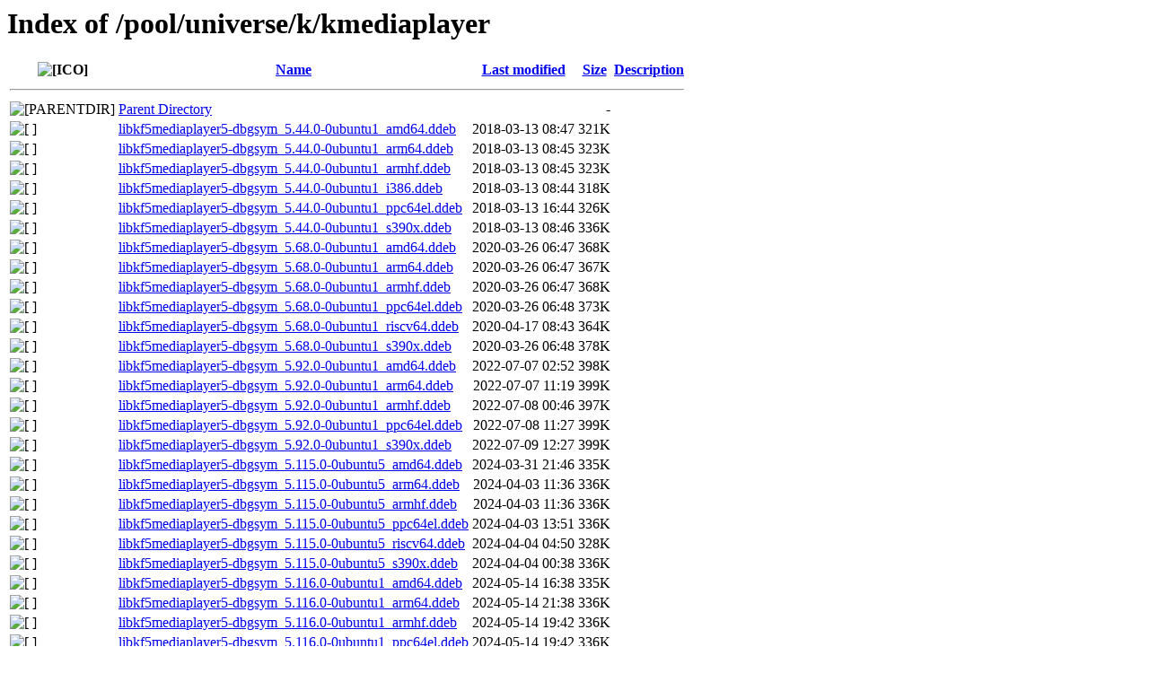

--- FILE ---
content_type: text/html;charset=UTF-8
request_url: http://ddebs.ubuntu.com/pool/universe/k/kmediaplayer/?C=N;O=A
body_size: 1029
content:
<!DOCTYPE HTML PUBLIC "-//W3C//DTD HTML 3.2 Final//EN">
<html>
 <head>
  <title>Index of /pool/universe/k/kmediaplayer</title>
 </head>
 <body>
<h1>Index of /pool/universe/k/kmediaplayer</h1>
  <table>
   <tr><th valign="top"><img src="/icons/blank.gif" alt="[ICO]"></th><th><a href="?C=N;O=D">Name</a></th><th><a href="?C=M;O=A">Last modified</a></th><th><a href="?C=S;O=A">Size</a></th><th><a href="?C=D;O=A">Description</a></th></tr>
   <tr><th colspan="5"><hr></th></tr>
<tr><td valign="top"><img src="/icons/back.gif" alt="[PARENTDIR]"></td><td><a href="/pool/universe/k/">Parent Directory</a></td><td>&nbsp;</td><td align="right">  - </td><td>&nbsp;</td></tr>
<tr><td valign="top"><img src="/icons/unknown.gif" alt="[   ]"></td><td><a href="libkf5mediaplayer5-dbgsym_5.44.0-0ubuntu1_amd64.ddeb">libkf5mediaplayer5-dbgsym_5.44.0-0ubuntu1_amd64.ddeb</a></td><td align="right">2018-03-13 08:47  </td><td align="right">321K</td><td>&nbsp;</td></tr>
<tr><td valign="top"><img src="/icons/unknown.gif" alt="[   ]"></td><td><a href="libkf5mediaplayer5-dbgsym_5.44.0-0ubuntu1_arm64.ddeb">libkf5mediaplayer5-dbgsym_5.44.0-0ubuntu1_arm64.ddeb</a></td><td align="right">2018-03-13 08:45  </td><td align="right">323K</td><td>&nbsp;</td></tr>
<tr><td valign="top"><img src="/icons/unknown.gif" alt="[   ]"></td><td><a href="libkf5mediaplayer5-dbgsym_5.44.0-0ubuntu1_armhf.ddeb">libkf5mediaplayer5-dbgsym_5.44.0-0ubuntu1_armhf.ddeb</a></td><td align="right">2018-03-13 08:45  </td><td align="right">323K</td><td>&nbsp;</td></tr>
<tr><td valign="top"><img src="/icons/unknown.gif" alt="[   ]"></td><td><a href="libkf5mediaplayer5-dbgsym_5.44.0-0ubuntu1_i386.ddeb">libkf5mediaplayer5-dbgsym_5.44.0-0ubuntu1_i386.ddeb</a></td><td align="right">2018-03-13 08:44  </td><td align="right">318K</td><td>&nbsp;</td></tr>
<tr><td valign="top"><img src="/icons/unknown.gif" alt="[   ]"></td><td><a href="libkf5mediaplayer5-dbgsym_5.44.0-0ubuntu1_ppc64el.ddeb">libkf5mediaplayer5-dbgsym_5.44.0-0ubuntu1_ppc64el.ddeb</a></td><td align="right">2018-03-13 16:44  </td><td align="right">326K</td><td>&nbsp;</td></tr>
<tr><td valign="top"><img src="/icons/unknown.gif" alt="[   ]"></td><td><a href="libkf5mediaplayer5-dbgsym_5.44.0-0ubuntu1_s390x.ddeb">libkf5mediaplayer5-dbgsym_5.44.0-0ubuntu1_s390x.ddeb</a></td><td align="right">2018-03-13 08:46  </td><td align="right">336K</td><td>&nbsp;</td></tr>
<tr><td valign="top"><img src="/icons/unknown.gif" alt="[   ]"></td><td><a href="libkf5mediaplayer5-dbgsym_5.68.0-0ubuntu1_amd64.ddeb">libkf5mediaplayer5-dbgsym_5.68.0-0ubuntu1_amd64.ddeb</a></td><td align="right">2020-03-26 06:47  </td><td align="right">368K</td><td>&nbsp;</td></tr>
<tr><td valign="top"><img src="/icons/unknown.gif" alt="[   ]"></td><td><a href="libkf5mediaplayer5-dbgsym_5.68.0-0ubuntu1_arm64.ddeb">libkf5mediaplayer5-dbgsym_5.68.0-0ubuntu1_arm64.ddeb</a></td><td align="right">2020-03-26 06:47  </td><td align="right">367K</td><td>&nbsp;</td></tr>
<tr><td valign="top"><img src="/icons/unknown.gif" alt="[   ]"></td><td><a href="libkf5mediaplayer5-dbgsym_5.68.0-0ubuntu1_armhf.ddeb">libkf5mediaplayer5-dbgsym_5.68.0-0ubuntu1_armhf.ddeb</a></td><td align="right">2020-03-26 06:47  </td><td align="right">368K</td><td>&nbsp;</td></tr>
<tr><td valign="top"><img src="/icons/unknown.gif" alt="[   ]"></td><td><a href="libkf5mediaplayer5-dbgsym_5.68.0-0ubuntu1_ppc64el.ddeb">libkf5mediaplayer5-dbgsym_5.68.0-0ubuntu1_ppc64el.ddeb</a></td><td align="right">2020-03-26 06:48  </td><td align="right">373K</td><td>&nbsp;</td></tr>
<tr><td valign="top"><img src="/icons/unknown.gif" alt="[   ]"></td><td><a href="libkf5mediaplayer5-dbgsym_5.68.0-0ubuntu1_riscv64.ddeb">libkf5mediaplayer5-dbgsym_5.68.0-0ubuntu1_riscv64.ddeb</a></td><td align="right">2020-04-17 08:43  </td><td align="right">364K</td><td>&nbsp;</td></tr>
<tr><td valign="top"><img src="/icons/unknown.gif" alt="[   ]"></td><td><a href="libkf5mediaplayer5-dbgsym_5.68.0-0ubuntu1_s390x.ddeb">libkf5mediaplayer5-dbgsym_5.68.0-0ubuntu1_s390x.ddeb</a></td><td align="right">2020-03-26 06:48  </td><td align="right">378K</td><td>&nbsp;</td></tr>
<tr><td valign="top"><img src="/icons/unknown.gif" alt="[   ]"></td><td><a href="libkf5mediaplayer5-dbgsym_5.92.0-0ubuntu1_amd64.ddeb">libkf5mediaplayer5-dbgsym_5.92.0-0ubuntu1_amd64.ddeb</a></td><td align="right">2022-07-07 02:52  </td><td align="right">398K</td><td>&nbsp;</td></tr>
<tr><td valign="top"><img src="/icons/unknown.gif" alt="[   ]"></td><td><a href="libkf5mediaplayer5-dbgsym_5.92.0-0ubuntu1_arm64.ddeb">libkf5mediaplayer5-dbgsym_5.92.0-0ubuntu1_arm64.ddeb</a></td><td align="right">2022-07-07 11:19  </td><td align="right">399K</td><td>&nbsp;</td></tr>
<tr><td valign="top"><img src="/icons/unknown.gif" alt="[   ]"></td><td><a href="libkf5mediaplayer5-dbgsym_5.92.0-0ubuntu1_armhf.ddeb">libkf5mediaplayer5-dbgsym_5.92.0-0ubuntu1_armhf.ddeb</a></td><td align="right">2022-07-08 00:46  </td><td align="right">397K</td><td>&nbsp;</td></tr>
<tr><td valign="top"><img src="/icons/unknown.gif" alt="[   ]"></td><td><a href="libkf5mediaplayer5-dbgsym_5.92.0-0ubuntu1_ppc64el.ddeb">libkf5mediaplayer5-dbgsym_5.92.0-0ubuntu1_ppc64el.ddeb</a></td><td align="right">2022-07-08 11:27  </td><td align="right">399K</td><td>&nbsp;</td></tr>
<tr><td valign="top"><img src="/icons/unknown.gif" alt="[   ]"></td><td><a href="libkf5mediaplayer5-dbgsym_5.92.0-0ubuntu1_s390x.ddeb">libkf5mediaplayer5-dbgsym_5.92.0-0ubuntu1_s390x.ddeb</a></td><td align="right">2022-07-09 12:27  </td><td align="right">399K</td><td>&nbsp;</td></tr>
<tr><td valign="top"><img src="/icons/unknown.gif" alt="[   ]"></td><td><a href="libkf5mediaplayer5-dbgsym_5.115.0-0ubuntu5_amd64.ddeb">libkf5mediaplayer5-dbgsym_5.115.0-0ubuntu5_amd64.ddeb</a></td><td align="right">2024-03-31 21:46  </td><td align="right">335K</td><td>&nbsp;</td></tr>
<tr><td valign="top"><img src="/icons/unknown.gif" alt="[   ]"></td><td><a href="libkf5mediaplayer5-dbgsym_5.115.0-0ubuntu5_arm64.ddeb">libkf5mediaplayer5-dbgsym_5.115.0-0ubuntu5_arm64.ddeb</a></td><td align="right">2024-04-03 11:36  </td><td align="right">336K</td><td>&nbsp;</td></tr>
<tr><td valign="top"><img src="/icons/unknown.gif" alt="[   ]"></td><td><a href="libkf5mediaplayer5-dbgsym_5.115.0-0ubuntu5_armhf.ddeb">libkf5mediaplayer5-dbgsym_5.115.0-0ubuntu5_armhf.ddeb</a></td><td align="right">2024-04-03 11:36  </td><td align="right">336K</td><td>&nbsp;</td></tr>
<tr><td valign="top"><img src="/icons/unknown.gif" alt="[   ]"></td><td><a href="libkf5mediaplayer5-dbgsym_5.115.0-0ubuntu5_ppc64el.ddeb">libkf5mediaplayer5-dbgsym_5.115.0-0ubuntu5_ppc64el.ddeb</a></td><td align="right">2024-04-03 13:51  </td><td align="right">336K</td><td>&nbsp;</td></tr>
<tr><td valign="top"><img src="/icons/unknown.gif" alt="[   ]"></td><td><a href="libkf5mediaplayer5-dbgsym_5.115.0-0ubuntu5_riscv64.ddeb">libkf5mediaplayer5-dbgsym_5.115.0-0ubuntu5_riscv64.ddeb</a></td><td align="right">2024-04-04 04:50  </td><td align="right">328K</td><td>&nbsp;</td></tr>
<tr><td valign="top"><img src="/icons/unknown.gif" alt="[   ]"></td><td><a href="libkf5mediaplayer5-dbgsym_5.115.0-0ubuntu5_s390x.ddeb">libkf5mediaplayer5-dbgsym_5.115.0-0ubuntu5_s390x.ddeb</a></td><td align="right">2024-04-04 00:38  </td><td align="right">336K</td><td>&nbsp;</td></tr>
<tr><td valign="top"><img src="/icons/unknown.gif" alt="[   ]"></td><td><a href="libkf5mediaplayer5-dbgsym_5.116.0-0ubuntu1_amd64.ddeb">libkf5mediaplayer5-dbgsym_5.116.0-0ubuntu1_amd64.ddeb</a></td><td align="right">2024-05-14 16:38  </td><td align="right">335K</td><td>&nbsp;</td></tr>
<tr><td valign="top"><img src="/icons/unknown.gif" alt="[   ]"></td><td><a href="libkf5mediaplayer5-dbgsym_5.116.0-0ubuntu1_arm64.ddeb">libkf5mediaplayer5-dbgsym_5.116.0-0ubuntu1_arm64.ddeb</a></td><td align="right">2024-05-14 21:38  </td><td align="right">336K</td><td>&nbsp;</td></tr>
<tr><td valign="top"><img src="/icons/unknown.gif" alt="[   ]"></td><td><a href="libkf5mediaplayer5-dbgsym_5.116.0-0ubuntu1_armhf.ddeb">libkf5mediaplayer5-dbgsym_5.116.0-0ubuntu1_armhf.ddeb</a></td><td align="right">2024-05-14 19:42  </td><td align="right">336K</td><td>&nbsp;</td></tr>
<tr><td valign="top"><img src="/icons/unknown.gif" alt="[   ]"></td><td><a href="libkf5mediaplayer5-dbgsym_5.116.0-0ubuntu1_ppc64el.ddeb">libkf5mediaplayer5-dbgsym_5.116.0-0ubuntu1_ppc64el.ddeb</a></td><td align="right">2024-05-14 19:42  </td><td align="right">336K</td><td>&nbsp;</td></tr>
<tr><td valign="top"><img src="/icons/unknown.gif" alt="[   ]"></td><td><a href="libkf5mediaplayer5-dbgsym_5.116.0-0ubuntu1_riscv64.ddeb">libkf5mediaplayer5-dbgsym_5.116.0-0ubuntu1_riscv64.ddeb</a></td><td align="right">2024-05-14 22:36  </td><td align="right">328K</td><td>&nbsp;</td></tr>
<tr><td valign="top"><img src="/icons/unknown.gif" alt="[   ]"></td><td><a href="libkf5mediaplayer5-dbgsym_5.116.0-0ubuntu1_s390x.ddeb">libkf5mediaplayer5-dbgsym_5.116.0-0ubuntu1_s390x.ddeb</a></td><td align="right">2024-05-14 18:44  </td><td align="right">336K</td><td>&nbsp;</td></tr>
<tr><td valign="top"><img src="/icons/unknown.gif" alt="[   ]"></td><td><a href="libkf5mediaplayer5-dbgsym_5.116.0-1ubuntu1_amd64.ddeb">libkf5mediaplayer5-dbgsym_5.116.0-1ubuntu1_amd64.ddeb</a></td><td align="right">2025-05-27 01:51  </td><td align="right">336K</td><td>&nbsp;</td></tr>
<tr><td valign="top"><img src="/icons/unknown.gif" alt="[   ]"></td><td><a href="libkf5mediaplayer5-dbgsym_5.116.0-1ubuntu1_arm64.ddeb">libkf5mediaplayer5-dbgsym_5.116.0-1ubuntu1_arm64.ddeb</a></td><td align="right">2025-05-27 01:51  </td><td align="right">337K</td><td>&nbsp;</td></tr>
<tr><td valign="top"><img src="/icons/unknown.gif" alt="[   ]"></td><td><a href="libkf5mediaplayer5-dbgsym_5.116.0-1ubuntu1_armhf.ddeb">libkf5mediaplayer5-dbgsym_5.116.0-1ubuntu1_armhf.ddeb</a></td><td align="right">2025-05-27 01:51  </td><td align="right">336K</td><td>&nbsp;</td></tr>
<tr><td valign="top"><img src="/icons/unknown.gif" alt="[   ]"></td><td><a href="libkf5mediaplayer5-dbgsym_5.116.0-1ubuntu1_ppc64el.ddeb">libkf5mediaplayer5-dbgsym_5.116.0-1ubuntu1_ppc64el.ddeb</a></td><td align="right">2025-05-27 01:51  </td><td align="right">337K</td><td>&nbsp;</td></tr>
<tr><td valign="top"><img src="/icons/unknown.gif" alt="[   ]"></td><td><a href="libkf5mediaplayer5-dbgsym_5.116.0-1ubuntu1_riscv64.ddeb">libkf5mediaplayer5-dbgsym_5.116.0-1ubuntu1_riscv64.ddeb</a></td><td align="right">2025-05-27 01:51  </td><td align="right">329K</td><td>&nbsp;</td></tr>
<tr><td valign="top"><img src="/icons/unknown.gif" alt="[   ]"></td><td><a href="libkf5mediaplayer5-dbgsym_5.116.0-1ubuntu1_s390x.ddeb">libkf5mediaplayer5-dbgsym_5.116.0-1ubuntu1_s390x.ddeb</a></td><td align="right">2025-05-27 01:51  </td><td align="right">337K</td><td>&nbsp;</td></tr>
   <tr><th colspan="5"><hr></th></tr>
</table>
<address>Apache/2.4.29 (Ubuntu) Server at ddebs.ubuntu.com Port 80</address>
</body></html>
